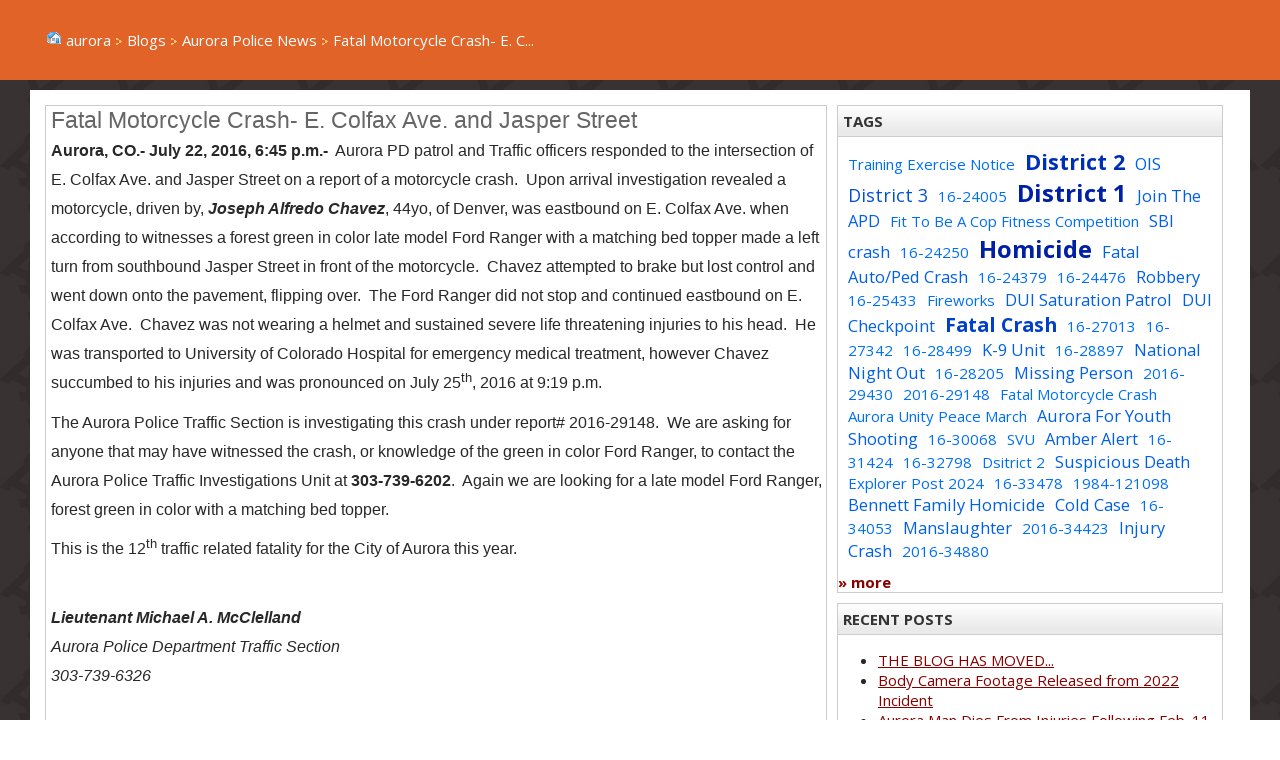

--- FILE ---
content_type: text/html; charset=utf-8
request_url: https://www.auroragov.org/blog/One.aspx?portalId=2869361&postId=4746967&portletAction=viewpost
body_size: 16164
content:
<!DOCTYPE html><html id="ctl00_html" xmlns="http://www.w3.org/1999/xhtml" lang="en-US" xml:lang="en-US">
<head id="ctl00_Head1"><title>
	Blog: Aurora Police News
</title>
	<style>
		.cssIESearch {
			border:dashed !important;
			border-width:thin !important;
		}
	</style>
	<script>
		function focusInInput(id) {
			var ua = window.navigator.userAgent;
	
				// IE 10 or older
				var msie = ua.indexOf('MSIE ');
				if (msie > 0) {
						if (parseInt(ua.substring(msie + 5, ua.indexOf('.', msie)), 10) <= 10 )
							$(id).toggleClass('cssIESearch');
					}

				// IE 11
				var trident = ua.indexOf('Trident/');
				if (trident > 0) {
					var rv = ua.indexOf('rv:');
					if (parseInt(ua.substring(rv + 3, ua.indexOf('.', rv)), 10) === 11)
						$(id).toggleClass('cssIESearch');
				}
		};

		function focusOutInput(id) {
			$(id).removeClass('cssIESearch');
		}; 
	</script>
    <script id="ctl00_00f77616769f0d4f891b41dfda94e8b04f53f1c11d0172b581e651aeac6863a9" src="https://cdnsm1-hosted.civiclive.com/bundle/js/vendor.cfcd208495d565ef66e7dff9f98764da.js" type="text/javascript"></script><link id="ctl00_c8f4c6c953812b601a957ffb85881e061f80eb01e5e8c670167b133b4d5e4bbf" href="https://cdnsm1-hosted.civiclive.com/bundle/css/vendor.cfcd208495d565ef66e7dff9f98764da.css" rel="stylesheet" type="text/css" media="all" /><meta id="viewport" name="viewport" content="width=320, initial-scale=1, maximum-scale=1, user-scalable=no" /><script type="text/javascript" src="https://cdnsm5-hosted.civiclive.com/UserFiles/Servers/Server_239174/Templates/jquery.fontSizer.js"></script><script type="text/javascript">
    $(document).ready(function() {          
        $('.fontSize li a').fontSizer({
              controls: false
        });
    });
</script><meta http-equiv="Content-Type" content="text/html;charset=utf-8" /><script id="ctl00_d811866f2347c45bd3a0fe77a237af6a60765b254d2e04324bf23e6319644c76" src="https://cdnsm2-hosted.civiclive.com/common/JavaScript/resourcelibrary/ReactPortlets/reactPortletLoader.js" type="text/javascript"></script><script id="ctl00_007e1919cd42cdd5583cdcdfaf4437f725a9db464eba46f47def4954760764c0" src="https://cdnsm2-hosted.civiclive.com/common/JavaScript/resourcelibrary/ReactPortletsInit.js" type="text/javascript"></script><link href="https://cdnsm2-hosted.civiclive.com/App_Themes/default/merged.css" type="text/css" rel="stylesheet" /><script async src="https://www.googletagmanager.com/gtag/js?id=G-GK506XC3FG"></script><script type="text/javascript">
window.dataLayer = window.dataLayer || []
function gtag() { dataLayer.push(arguments); }
gtag('js', new Date());
gtag('config', 'G-GK506XC3FG');
gtag('config', 'G-DCLTCD9EBZ');
</script>
<link id="ctl00_a81e81242f852c4b74fe4eda76c589e4427e7881b16ebf8a088fe2d01740a86b" href="https://cdnsm5-hosted.civiclive.com/UserFiles/TemplateStyles/Server_1881137/1302.css" rel="stylesheet" type="text/css" media="all" /><link rel="stylesheet" type="text/css" href="/common/RichTextConfig/CustomFCKWebStyle.aspx?portalId=2869361" /></head>
<body id="ctl00_PageBody" style="margin: 0px">
    

<div id="mobile_banner"></div>

    <form method="post" action="./One.aspx?portalId=2869361&amp;postId=4746967&amp;portletAction=viewpost" id="aspnetForm">
<div class="aspNetHidden">
<input type="hidden" name="ctl00_RadStyleSheetManager1_TSSM" id="ctl00_RadStyleSheetManager1_TSSM" value="" />
<input type="hidden" name="ctl00_ScriptManager1_TSM" id="ctl00_ScriptManager1_TSM" value="" />
<input type="hidden" name="__EVENTTARGET" id="__EVENTTARGET" value="" />
<input type="hidden" name="__EVENTARGUMENT" id="__EVENTARGUMENT" value="" />
<input type="hidden" name="__VIEWSTATE" id="__VIEWSTATE" value="z9PSqbhN9Q5x1uJcZmc6qHkdB1Wp9ykTsr25C4+jWk2uJuXDQ+36BXT5muMUch7CbH3JF97U1yIIVZ96FQJ4T7vS+VsrCzVK0MEOTSC9UJH/3RnMXNDP4nHS2GFQYoiNWEXz/ek+4CsiOXcqwKKELEflhiO79KuHYFKVHl3exqxwbD7I/lwBcTsM50KPNl8yydz6qVIqNq6+eRcVw3+wtv+rbu96ZVhUT98oj1YY/fozYZR8dC6eyEvQT6PU/XsId4Yj+sGAb10kLn1qjYHdsfexDPZsYvju/+ntuZ4oGftVM+KeqoZ88higlcGglf4wHCZkKYo/KPWZusMfeQtKnoUIUzNoVp6eYqNz3COdb3y6M44w9Dg3RYwlrsQCam3qumaYWSPQ9bTUV/[base64]/9CXg6EJz9ETiHsm2NSTC3ne6cg/RhH4/hr0j6DStz5AaX9c2N5hq3pnsNLzHSTl3zgODCj5Kl9cbdynjQ1IALVa6xBdl77wtU7pML7fU0olTlVjoSJ3ZXJFpZwsPS5aeZJwi/JiSNDUGfxUN8BK8IJnl96jmJ349EfpG27FTu8PXj1GQUNul0IzwIUYGw68/CoZEHi+rx2+1yHTuIVnG78FEdDpDbre8ASN5ujMtmZwmnMAEaZDe6DPNTrY2S7RUvHcMydZyYnrvz8ztunts2KO9WvUZOCVMr4peZxW+OPXnetAW3ikzi1N1Bekh/hL+y9nZe+16sKY+k44dakFAsBQFmO+6MsF7wqAYW+BzBhamlQyha9SK6/G+UecPfOeKZQxstqaSCxhh6SHx/s0AxJkDCftHSVXI1fG99b/PCy1gkU3iUxBeLoVzOACLL8TakjM2fdtbKPi1IGBVjOfNpk+Dd1IxZy0EqfCk/oBdK0c98J56M7MUHWyoLVTfQAF2e9EkG6lzPAnEuwlxMWFATeP+Eo9j6E9c4jAFPe/aMyCpwskSpnazoFq2Z0cNqD6b9+h5bOrhSJtzLBinh1V1v/FBhF5LnMTLfV1Y9LIJgvO51S18MQk6Cqrpw3gVILwZP2/8Buv+YqCjU5H1IMDcrGopgabFdPJ3Vk9EY/Yqj2sjtleC5PY5f5NBm2o4ZmMiQPuqR0qMHXL35fZBffQQfcYb3/98GAPFMug8tGTCK7pxo2UUwEwtfFbC6MafUGlc+RW+DTQzdiL4300NSXiVkFYQhMxkjbPrI/1KkHQYRINKPsKtj5b5GyiKH2p5pq1ebFIdKUR7f/l631Por9kTJtZvptalyBSLx2VPT18Hsy18rshCWeV3w7oJG1Fml7s9dmLzrSoBcoVfLRZVHFbozVaOtnP9RpFVZyLP/tEa+vGyNZqjhF+ElHVpXO8kfojR+WarTWdyE+hmbOFYQuoOauc6UB8lAgwCQwUZvdxKzfTjjodO64rGqpAyRwa7bducZRuDyFA4g4R1UDiJgrXKAI3iYM/c2PHcXCrS9lQO1AxZQMB4VRG90GyKm+NlO9kqtrna4miqH2Yd/1lD3jaSqx92R3Fde7cTb86wh6Z5zrLFmYVB9zHKEUZbQCyozklUaKsHQvhQ8H3ZCR+nw2tSlMbTUDnE7SFdPXCs3cXzxlQm/q/c7hf7DRsRjxxJ3mAMpisXLLxxP/kcK3JuZlngDAgpzi3/LOI7Fzs4z7G85V4crnmm7rrjn3sotgJZK8lvQM/ZGBrv1DxSJiyYd3gpkmBjOq3s55AWOOWrr2/IMf+5G6IKqDQ7zNN+ZuhNxO9j9fNYGt8ltcFTa5ViTbXFoJCuXTG0HO5EJkuZKFmHYByFTz4XJCnTwc+pEOji5fV9d4CkCDW3fxv1l5asUw8PJBpm6DeTh7ZSJr0fTf6aSqxPl96svyBh2APuyejgRyOi23vaC3m3oQVwlSNE7UkLCU0fqkjtr62/HuBTnWLOecwChyTAdEMag+rpzRB1jHFRtnoRO/MmuxHsMhde9cCFiFAuJ/spnwVcvRd07JEKRK/5xU3c61vsKZgP+WMnE2cPrvAC6nmrAox8BcsndtpmSkT18bdHNDRQEmIHjVDMDgjiIS1L6Fuikess/dHNPY8Abm5/boI/h6n56mdbnPqAF2KC/TH3wqjePE2VJrkfCnUV/TNSbBO54HJOXueSheMsYohNJVhk8VkoyKGl3y+R9SmM3LNVe1gQsGTCk3C6jcbSkauaKOnot0b+kru90ZeW3baPYftpkVdRpn2tIXehSNddV7oWyOxC4xczV9A9o7dJ9VPdhABXW4TxAKuolC1g6O8JHHdppYmlJ7wdBS0f6Y2ZJwTZWhEOwpprtCA/oF2n3Y3EAg4eeqlyaB3vw+QdZ1pQWsGPeJpF+1Rff1JoHgdu3DQnVUivnebT2xkMuDCBju/eEWb+vOtxvk6JHfXwL2fCdIe7q8qeZqCLM6AyU/cAfkebF9xG4oBd2mL3gsq/6MPpEb+5ZtqZaLQ9pOy/sdlJ/uhJ1uXsgPJG7NEzwMup31mbtoScHJ/19QNLfiwQuQdH+WR/KXLxBp5eaD5Tkj3oIGYguI4efOvSsI8Aw2KbiU91MLOi9BHYLPlweXCPwfQNr9ShVF5bxYC4RFR2uu2OTKvWm8gzoS3DDqphwLGJ2dTxdM/f1bixz3QYwqR4Ug/Tc8s5rs2sTKOnNB+CCLa2ecIJEjDMKHQIob/EPKSX3ZGLtt/QFM7gOvVk9EBOtOYSbGzleemq0g8niE7/Pzl9OeZ62nBijJGl0HS9Al1MLLMSaRcti/erVo6Ac234keylVfC4m8CJmR+g8Tk+MCWYV5fLiYyTz3jiEybVl6nhe+d6o1WajDFCJmCI4vUBk/[base64]/NrojdwnmsBPwpiBOcD9OjTsTSGXTdq+/KeVpzKq1IdVmHtrPC8HOy6Ci0KgXsB6jcjMaDD6gZX4PKNucWeCDwWt7KibFAZRUqOgqAnh3TFKXb7Zj7vmpMyywixSOzV6GM/y9R7P09L0Kt0rhy4AdJrTEpMlefBJ+IXJY4RPTYdP610R1sUCKmDg70HyPguZo02HVnM09if/Q6QaKYrSvRhwsd7vPnUz06TEEmQqT95nVWlUDc+0IDTsHVHGG9hydTrlpzPIk+NB168a46RuUlriJLjB/8/BzpnmQ22rFd1tZD4nLvG04viCQZEOXgC534h9QIrPU4BolBpsP16ep8tgM+V+KnrAcPKtLhJjejPuNyUXmnO6EzMWNJXXQ+SRMpoW000MRXug9sSmJjJLvQRIfKeVqzpRjGx6nj+TT7+D1yDtUMW3c6zTW0bQaqMB9iAW2yu6DM5mXS1gdkKi3SWsVNep5/2eU+eBeIVeADHFrdZa9KHg/ekhErhVqE/tm0daQNHgYY5p3/gdHIIZwpIuCML5brlM2xLB2si3ZnV/bxTsZVumi+y5OEjz4XF8wVd+buWbdIzJtBV4Z1bQNUc4ldds2GfZX9W1IaA3k9grSw+t7lbLloIvcPJuQPtgC+NZO6/6yhBaUJ7OtgSdoV0armoz/UdmXbgqKHIilrTTUKcPW9Pw9+ty4HY88/xdJqs454123ZB6L7dvCGck8Cy/6ObCZDKMzpGSRbicN4M/FE2qLyhLhfVp1ftqUGB17q78tcC5C6CnytkZoUuTW5lD5GOCfkExd+4oyxF5BNd4cXRIZMqgLJzCTQqAVC9aeCkZ4mdVzAJAWy+dfhWLcFbRJvkLWfao/1xeEc3HK8RxVbZ1JtCa9XcA1X+x1lNRYwWW0oux3G66N3F7n3ZH7QY1LHuTRDiAKAvCse+CbdCud3uRE3VxBUNjtptYEfXBtl44A0fgO/St64V4vuW/6dlVSNOYN/aDX9b8xTHgV5hqODahCm6c7yVptl8jwOlws5F3Gy8vtyJb1CDhVMq9hU+voGk3TzvqkHY5lSJM+WUPXRkpwp1tDB+Hu0futZjM3ZknllizsQDubnNFLdZ9Zgj6KCGDPv2rxEwZcnFDdHRoCuDZK5GvY1Ok4ndB3WtM2hz2NjlcF/3urFFsiHi4TnQ8YCueyNsHvMd43WuF8Yx8NscrN8HQ5/E2XaXfaTQWyuaDSs8IElJuqsS2J0RmzD+p9uf3j8Ou9icnzcqdM1mq0R1vtk4t2z8gq0n5LQfVWtGF743coowPahR7G2OeuHcewdJszVoEvzuf9cvf+DbQFM+EIOCC+w7W46FmUUPdxkzsna7BFI97MoY9enL3Il/3Wv6Sbqn3BMzkd8XZHo93eCvY9AfBEcErsgqwf7AJtowX9Hj+z7ZiUCTGIbrwfxo+w7Q/rXS6SFOpUOPwJev+qNvfP6SLMeGv9MoV5X6sgE9GKeLzIU1icMZaBOarJD3PcxCFeJqk+ilfLJQSDXbvpIjqN1mWpXmGFbQmf/rG/UcWqg58VvjTjhNASJ75XlZ/wmp+U/Dvug/5sz8G/Rq18U8ExxCSEUx1BhUYnmvoP6RC/P8kKicOiZF+PqIFfWnd24s3qBdKjgyEJdOO296I5k2j7+CUsC7MCMVgDEl3BC8Ak0yrJaBIHng8cLlZVZI+8xxVFgkmq7U7iKG4R/UjAv2Us8MenGDgFfOIqgDnMo0nie6gZaBnFYfq1eGaK2c8fTkoQJmM/jexnUtgd5bGLuQ30dob6L4bXf+wGlw/YXFldun9gZ8uZzcMml84JGcpBlB9oRCpm9pF9+dcqT5q3X+OfX1xeifMvqhKrIvK7D3Lg6J+NwMPuTIhVDWIHGwvRveVs5gXfXP3fecRkcXUVoJVj6p+RWrtzFyPc7o0OLd0cOS6n17zG5t1pCig9IVha/aetjmJ8+o3daycInQSAqkz47mb4BgTh3kencyK2/QfIBOLG73M94ZA17nruznI5CKzWxJzVJZaJ7W9ZSNjm/YzF0MblitYUscqiFQXO88L1uVuqdgD91MC1mxfkZYhZ3XF0USJQfDj2Qag6aGrsrd6JJBhDpU7vACXXQnmf/5NTeHLtbG5qmcVaX//DPXuIjMqn998R1Uf5JxGDPYFtMp7zQnTrA0XS7uCh2sshItu2v1RJonr/bedPw4gp7NmRoS5RlLFExYyMLfQnUHEAdyMtiEPhmjpM42BJiCZymIMieAiC+PM7JkXjdAjLzAgceJtCeqrqDi2zY9hGdeRRqV4NAkXI5wWYpujl3GsnuFImCPqXlBVo/BNyHupPos6fWPpbpFtt9cakumPanZxPh6niE2/c8qWFpiA6j6R2R8/8bNnWHAUf2rl9kW2UdaQrHq8TiNcIW2zSUcLPEr2RR6iqm/0c+Kl6bYD2zEf78TkHOgB2Utc85A6sny7XaLo3JpbJPTMAoiD9Wk0mmvBc7EKay+dySqqewM3f7dezUgCR55dvPXXeNqGy014TL9vA3hC/+AOc3CD4cO6OvHNCEf0Zfi5svxAe6OFEdlxTqOVcseCbkG17QJXMPNJiRO//[base64]/MfQnYRNqvThcU34pLPLvl4XywbAUvK1wgCwxJpa4mp+wPFItAe7otBz9elc0xjT23O/C0iTKY+yeJ8oVJ5skW4I92xKAb3ThHs5S7S+likXH+xSRe6LpgL5229B1TbQTia3y6Xc9EbJXL3m74TMSnl8970nkHUW/i5gUQDGlrND5r0pQAONGpkZE0L4CCn6ExE+hEvjGjeEnxkjpKchMQj7MAY8irIQ7hLQ3iPB1r8CR67BoNP3DDclVOo8ydu3YoDIzV1UTd/90PI4ZONwJwFHhiW4mGrwGI3Mo2fKPvirr0QXJX0nHknSjEXB9aC4rwwG+vbfMrn0M25r/9xgWQtHifbgM8HLJXuXNnn/rCrRfGJDr8OOtaUNH7pUJfc5n8a9XbWqQGglMKCuz/nFxEocGQWwBy1G3dn2VuDljA7EPP1s2HX48zMLvLpg4e8uABLizLPr9abRGSunqX8SvbxAoKJ3qc7ZlmjsakV5xrd/65+AV//13emoHnmfUGZjc/VzA8r/eLU+fFA9e3YxZE7S/[base64]/Hq9rhvchu8Srq1dqPY2lb65kGJMzU1WrFYgnup0UVrE76OvLTCC+PkboaPjyfKTTiUJJc0ZBpAwOJc+ODm6+JScsWi/DPxLyHzAEZhr2iqkqsNrSq7Jq/Z+XwlXV4KOzj/itfONNDMhawNYOMKnVayu9ZzICMyc25yWbHWvc1tiZPF1iiUyJgU2mo4cT61JsJwGU2Q9xR5r54jVDiE9zpTkAU78QxVqmukD7dA35hMQ2XrxGm0DYCtyfvQvZeFh2J9gRC1rbjXazGZ4xzE3zn0v9hO11QQuF0qkJTO/wOIu2LnfVign6r6hhFpvF6d4ZgNeJ4yR4yKEuzJ8H64uQLHGHtvKUk7K9kWnHbYgIsKkdtQqQcRy2VFoVONemYqkbK6y/zQTEzmFTA2AwV2K+OfKNEE4jzR1KvC8AC5zUCc2o9clJ3Q5GrDTZzXiJEh3FVO1Jb42pw60CuzIBVZ3Pa7Fx4TVoeWMCqp9PCeVKwkZR0aDurIJ5SvhEZgbZSWfyG/Tm7UnUu1QMRcwFFhlfEIIByCaeC/CgIAblKaJtAd0H+9KuOaSNnLf+nYMOQnF1WC5Q1sG7Uwd/M8VVh0yWRLJTwSdz+zJ6Ac2Y9vpNY1DKM29WRxRzdYpsj2w9dg7WTfzuXf0F+mrTFSaqnHpw/22CcpchJW/HdbIWmzX/Jh4qZeBxK4Cv8W5ULOWZr/DlL9cJUlJtwwA25SFraT7UfHD8no2xXXeLA2JWzB7qAF8e2EIj13Nl6cIJrDqVNf3x5ZJPBMBzdtyuUcmupFbNlO/+MruYOdAIPX2Z8Gig9MwQOI7zg7NVbEzaxzEY19m3GgkCfbUnxFPSvuMHimY2S1I7U7c8R8E6y65zif0F5w84YFzWNcyO6ogGV1QiNlWd0BPuVjjiyAdUImJGauUaIkl2crn/fmjMh0mO9Dw8znEF+YYZExFSZv4YzNxvwggC+U4cKgQYO3PtRf6aO3GCmVfy7J+9p6PlZuhTnYFkpBh9xvvlQIti7TvOk+uEwCG+dBLRJlcp6cSK09UzXfW6+zYi2SP3QNkSLHNJYmm7fyA8zAlF10DRyqFumR/y3gq6oliRcnuyErxKG+viychgNY1ZFXW4h+NGgAB98psfjPVdgAbr3F7oCZDxV7lP4qA/M2uQVK6daY4JMev55qHc/[base64]/N5nftwtc8WW1FtbC90p3SbaEEDkEcy7yMnEd6mEasebkZhnj00lhds0Yt4Hs7TwkzksaYnPhEIxELAScx6wSsAJhSLCreNXbxLKghLBvqLKzJfHyzetItVSTAcvMr3C/ahCmPzPqU0ItpLnIUEJ5OcyceuXt96j8x1bD8LjSjJpyEbFCW6PBFpWuus6lOx6nQlDhqcZzorNzfvhZcHNuJn2oY6RsDFCgPB8MyyQHRgWcsdr47QMcMXCzPFEIla6Q02OmuMYnDH9hLbVKjlWvMyopomyGA2wf11E3Gc/dP6+6lc1T8Bs5Wsq4qGaoRvMpa6OMQw77JY/ADi5h6lUX0LcWy0f3QU5gLV5oi40ZHFbNZat1ivtUe/[base64]/gA8Hic2rFeEvMO++8iqlPq3W1jx/UXJK1ofm+ufdKn/JBTzhgggh1LiVuLH3re6SzmuBpx5sz2P5iGMPIxQwybxd9JRj/BRq5m6HjQgA89fBJS+Wn8pp1M9F0mgVl8WIrmgnvq81mt+F9Ikenjgcqn3rLXL81/ITl1YZKfQ9i9oQb3N7QbZjBsVS/NoLDFE6xvnyJmWno0r2jlOMekGZsZaGtBg0Chvzcq8Ig+OfoBxdX2YlqEXiJ+KlJWV7jv3vEdgwA8E3Bqy/[base64]/09uF7GJwh51UFLjfVsHaxrHsuYYGwq7iZzKVy1FUICmS4xYME4QrXOF3+KQevofItnH6qfN8RRLHc+O2ki5BtQLuydpfPkGUL0cFp+xgeXFcceQ+CO0+9I9Mefxd+zc+HgKaeHsVF/+6NQtKHetwTUKB9u9Noct0xshgY5x76DjObqRQ4MjJOGVuteYrbtukZEKXfEiFUpV1Zi6LQrUgb+SNdJNoLRnIYOZvihy6uE8X7RXCVyZD8r1TabHtLlddhMb4LvAFA3kF1jjMQO5ihi52QDiqnh77tlsffFvBuS9YLZYDEDy0iWqBTMIAj9NaQ8in3KOxnq/6oQtGA1WaD6EW7s+xmvUiO0tK7cLR/q/Dp2F8lXTntjwwP95U7HzZnfapSMz8JViFOqX3o6Wb3Ik5YdFdIPMLRMNZBAYhN6t0hoF1MJ5yKUp1BgLSJj6z0z5wVF/96sU2mAPakzht7b3qktk5OFLfSRf13Ue1AycsAhUCNQekQBY0FAb388g6GPHN8MWSvv4rb3rNqlHYzRLg8taVYd0IUBJd1lOa1SjAuwcBWRzlnxD2LFejpVm+0GsgAOAK6gn6/tSssgos+zD9NMGXjVrTpwRt6ito0VAhplqMHBkmQNhl7cAr0XgQ9k/Bn2T+ADLzfO+VozNayDUgYqwdC3MkZ8BekW4XPSI5lp177KSbZZv4/gNz0Oxd4yMHLFKNj+8auf4oGtel1Yojq8B0BFyIptJdG8JMfJzuB1O1GRnIhFNTujGbWBfz+Rpwc4SZNazHZEHgW1MMcTKaTABZanU/[base64]/[base64]/gbQuxoO2KHsiJF3KHlAFfuPgfSofGp9jq/HndnIGDkiip/HYrl3cxVDgs3sGQ47BOqr6x/CIvPJ3GyumnbI/0dBEO1ntY7c4Vlbbws1hpeuheqMXfyRSRE9TZUEmQzqdlzjJlOyoovMAyhZ0K2PhW+H6iSqbh8X2VY9da7tsC1aYFpdZQBmtnwHsHXyhPXbqmF4h7ITETuyxabaFnQiWkzi/0R/BGlgoL8rcjDUeV6yCVpfPig9FLWdRzaOG4QbvxTcQNj0nmAUO4QXI7pkX55FGV5iCcftu14tGqzQdOJql1TtWmHhLinTSlIXiMbn0gNliFSwE9BCHvNAtjAE/yjT+JepY8/6yJpk1y3nepqPlLK7pEq1nv+dOOnW70RnRr9aXf/8fzKsLVmlhW4p9FKHsDxBfHIlzynZgXP31ZSkOqNQW6zsUUs7/+KMWgkB4qEUzHuMChS4G1BgbGGsLWXqnzoWf/[base64]/8czKbDrPPBbsDB69cpZtscFd6SB40+oPpR9VUnXQFVC4Wi0nosCeqBhqtwRY9Fb1QFSq97EMKPa68lzxYkOKi86YYG61a22SNm6DQ==" />
</div>

<script type="text/javascript">
//<![CDATA[
var theForm = document.forms['aspnetForm'];
if (!theForm) {
    theForm = document.aspnetForm;
}
function __doPostBack(eventTarget, eventArgument) {
    if (!theForm.onsubmit || (theForm.onsubmit() != false)) {
        theForm.__EVENTTARGET.value = eventTarget;
        theForm.__EVENTARGUMENT.value = eventArgument;
        theForm.submit();
    }
}
//]]>
</script>


<script src="https://cdnsm1-hosted.civiclive.com/WebResource.axd?d=pynGkmcFUV13He1Qd6_TZMiEk64fhiffDz8GGQRHvsfZyYJBOIOV-_a7GJI3OprGKvYnjQ2&amp;t=638875788946515136" type="text/javascript"></script>

<script type="text/javascript">
            
                function OpenNewWindow(url, arguments)
                {  
                    return window.open(url, "",arguments);
                }

                function OpenNewWindowJS(url, ignore, arguments){  
                    return OpenNewWindow(url, arguments);  
                }


                function OpenNewWindowNoReturn(url, arguments){  
                    OpenNewWindow(url, arguments);  
                }

              </script> 
<script type="text/javascript">
//<![CDATA[
function _search(){var frm=document.forms['aspnetForm'];if(!frm)frm=document.aspnetForm;window.location='/workspaces/Search.aspx?contextId='+frm.SearchPlace.value+'&place='+frm.SearchOne.value+'&searchTerm='+escape(frm.SearchTerm.value).replace(/\+/g, '%2C').replace(/\"/g,'%22').replace(/'/g, '%27');}
            function clickButton(e, buttonid)
            { 
              var bt = document.getElementById(buttonid); 
              if (typeof bt == 'object')
		        { 

                    if (navigator.appName.indexOf('Microsoft Internet Explorer')>(-1)){ 
                          if (event.keyCode == 13){ 
                                bt.click(); 
                                return false; 
                          } 
                    } 
	    	        else
			        {
	                  if (e.keyCode == 13)
	          	        { 
                                bt.click(); 
                                return false; 
                          } 
                    } 
              } 
            } //]]>
</script>

<script src="https://cdnsm2-hosted.civiclive.com/Common/JavaScript/Common_Control.js" type="text/javascript"></script>
<script src="https://cdnsm1-hosted.civiclive.com/ScriptResource.axd?d=qph9tUZ6hGPLbkznkRkqTc6sslt3VBxKsKaOsMkgDhBUIK4VeSNrR567Oujh-9r3p-v83OZlKXS3oddHkUoa3BeagcZ1DHb7zL1wTa7ulWzZJz8E0&amp;t=f2cd5c5" type="text/javascript"></script>
<script src="https://cdnsm1-hosted.civiclive.com/ScriptResource.axd?d=TvpD2YGOOsCm1yWcLkKnBWgP4Ytn8mcF-lXE9Rgmm07MeHQWxaABsFDEBrkBz20ctQNWNb2SsW8R5JatTEWe5jI_n38Ai1c37dRjpwryWlgJvlw90&amp;t=f2cd5c5" type="text/javascript"></script>
<div class="aspNetHidden">

	<input type="hidden" name="__VIEWSTATEGENERATOR" id="__VIEWSTATEGENERATOR" value="79CC213C" />
</div>
    
    
		
   
    <script type="text/javascript">
//<![CDATA[
Sys.WebForms.PageRequestManager._initialize('ctl00$ScriptManager1', 'aspnetForm', [], [], [], 90, 'ctl00');
//]]>
</script>

    
    
    
    
    
    
    
    
    
    
            
            
    
    
            
    
    
    
    
    
    
    
            
    
            
    
    
    
    
    
    
            
    
    
    
    
    

    
    <link rel="stylesheet" href="https://maxcdn.bootstrapcdn.com/font-awesome/4.7.0/css/font-awesome.min.css" /><div id="content-wrapper"><div class="menubar"><div class="inside-padding"><table id="ctl00_ContentItemsNavBar1_tblItems" class="CiNavItem" cellpadding="1" cellspacing="0">
	<tr>
		<td class="firstTd"></td>
		<td>
          <img id="ctl00_ContentItemsNavBar1_imgIcon" src="https://cdnsm4-hosted.civiclive.com/common/resources/shared/images/temp/home.gif" alt="Home" />&nbsp;
        </td>
		<td><a title="aurora" class="ContextBar" id="ContentItemsNavBar_server_node" href="https://www.auroragov.org/">aurora</a>&nbsp;<img aria-hidden="true" src="https://cdnsm4-hosted.civiclive.com/common/resources/shared/images/separator.gif" alt=">" />&nbsp;<a title="Blogs" class="ContextBar" href="/blog/One.aspx?portalId=2869341">Blogs</a>&nbsp;<img aria-hidden="true" src="https://cdnsm4-hosted.civiclive.com/common/resources/shared/images/separator.gif" alt=">" />&nbsp;<a title="Aurora Police News" class="ContextBar" href="/blog/One.aspx?portalId=2869361">Aurora Police News</a>&nbsp;<img aria-hidden="true" src="https://cdnsm4-hosted.civiclive.com/common/resources/shared/images/separator.gif" alt=">" />&nbsp;<span class="ContextBar">Fatal Motorcycle Crash- E. C...</span></td>
	</tr>
</table>

</div></div><div class="inside-padding">
    
<table border="0" cellpadding="0" cellspacing="0" width="100%"><tr><td colspan="1" valign="top" bgcolor="white"><div class="ptl_page"><div class="ptl_col_2_3"><div class="ptl_portlet_vertical"><div class="ptl_top_portlet" style="display:none;"></div>
<div style="">
    <div style="">
        
<div class="divContainer">
    <div id="ctl00_ContentPlaceHolder1_ctl04_ctl00_divPost" class="tbl_top"><div class="tbl_row" style="margin-top:2px; margin-left:5px;">
	<span id="ctl00_ContentPlaceHolder1_ctl04_ctl00_ctl01" class="BlogPostHeader">Fatal Motorcycle Crash- E. Colfax Ave. and Jasper Street</span>&nbsp;

</div><div class="tbl_row" style="margin-left:5px;margin-top:2px;">
	<span id="ctl00_ContentPlaceHolder1_ctl04_ctl00_ctl03"><span style="font-family: Times New Roman;"> </span>
<p style="margin: 0in 0in 8pt;"><strong><span style='font-family: "Arial",sans-serif; font-size: 12pt;'>Aurora, CO.- July 22, 2016, 6:45 p.m.-</span></strong><span style='font-family: "Arial",sans-serif; font-size: 12pt;'>&nbsp; Aurora PD patrol and Traffic officers responded to the intersection of E. Colfax Ave. and Jasper Street on a report of a motorcycle crash.&nbsp; Upon arrival investigation revealed a motorcycle, driven by, <strong><em>Joseph Alfredo Chavez</em></strong>, 44yo, of Denver, was eastbound on E. Colfax Ave. when according to witnesses a forest green in color late model Ford Ranger with a matching bed topper made a left turn from southbound Jasper Street in front of the motorcycle.&nbsp; Chavez attempted to brake but lost control and went down onto the pavement, flipping over.&nbsp; The Ford Ranger did not stop and continued eastbound on E. Colfax Ave.&nbsp; Chavez was not wearing a helmet and sustained severe life threatening injuries to his head.&nbsp; He was transported to University of Colorado Hospital for emergency medical treatment, however Chavez succumbed to his injuries and was pronounced on July 25<sup><span style="font-size: 13px;">th</span></sup>, 2016 at 9:19 p.m. </span></p>
<span style="font-family: Times New Roman;"> </span>
<p style="margin: 0in 0in 8pt;"><span style='font-family: "Arial",sans-serif; font-size: 12pt;'>The Aurora Police Traffic Section is investigating this crash under report# 2016-29148.&nbsp; We are asking for anyone that may have witnessed the crash, or knowledge of the green in color Ford Ranger, to contact the Aurora Police Traffic Investigations Unit at <strong>303-739-6202</strong>.&nbsp; Again we are looking for a late model Ford Ranger, forest green in color with a matching bed topper.&nbsp; </span></p>
<span style="font-family: Times New Roman;"> </span>
<p style="margin: 0in 0in 8pt;"><span style='font-family: "Arial",sans-serif; font-size: 12pt;'>This is the 12<sup><span style="font-size: 13px;">th</span></sup> traffic related fatality for the City of Aurora this year.&nbsp; <br>
​</span></p>
<span style="font-family: Times New Roman;"> </span>
<p style="margin: 0in 0in 8pt;"><em><span style='font-family: "Arial",sans-serif; font-size: 12pt;'><strong>Lieutenant Michael A. McClelland<br>
</strong>Aurora Police Department Traffic Section<br>
303-739-6326<br>
</span></em></p>
<span style="font-family: Times New Roman;"> </span>
<p style="margin: 0in 0in 8pt;"><span style="font-family: Calibri;">&nbsp;</span></p>
<span style="font-family: Times New Roman;"> </span><br></span>
</div><div class="tbl_row" style="margin-left:5px; margin-top:2px; margin-bottom: 30px">
	<span id="ctl00_ContentPlaceHolder1_ctl04_ctl00_ctl05" class="BlogPostFooter">Posted by <b></b> On 26 July, 2016 at 10:01 PM &nbsp;</span>
</div></div>
    <br />
    
    
    
    
    <input type="hidden" id="TrackbackSection" />
    
    
    <input type="hidden" id="CommentSection" />
    
    
    
</div>

    </div>
    <div id="ctl00_ContentPlaceHolder1_ctl04_tdSpace" style="float:right; width:10px;">&nbsp;</div>
</div>
</div></div><div class="ptl_col_1_3"><div class="ptl_portlet_vertical"><div class="ptl_top_portlet" style="display:none;"></div></div><div class="ptl_portlet_vertical"><div class="ptl_top_portlet" style="display:none;"></div></div><div class="ptl_portlet_vertical"><div class="ptl_top_portlet" style="display:none;"></div><div id="ctl00_ContentPlaceHolder1_ctl14_divTagCloudOuter" class="divContainer">
    <div id="ctl00_ContentPlaceHolder1_ctl14_tblTagCloud" class="tbl" border="0" cellpadding="5" cellspacing="0" width="100%">
        <div class="tbl_header">
            <span id="ctl00_ContentPlaceHolder1_ctl14_lblTagCloud">Tags</span>
        </div>
    <div class="tbl_row" style="padding:10px">
	<a class="Tag6" href="/blog/One.aspx?portalId=2869361&amp;tagId=4203160&amp;PortletAction=browsebytag">Training Exercise Notice</a> <a class="Tag2" href="/blog/One.aspx?portalId=2869361&amp;tagId=4203162&amp;PortletAction=browsebytag">District 2</a> <a class="Tag5" href="/blog/One.aspx?portalId=2869361&amp;tagId=4232357&amp;PortletAction=browsebytag">OIS</a> <a class="Tag4" href="/blog/One.aspx?portalId=2869361&amp;tagId=4232359&amp;PortletAction=browsebytag">District 3</a> <a class="Tag6" href="/blog/One.aspx?portalId=2869361&amp;tagId=4232361&amp;PortletAction=browsebytag">16-24005</a> <a class="Tag1" href="/blog/One.aspx?portalId=2869361&amp;tagId=4233879&amp;PortletAction=browsebytag">District 1</a> <a class="Tag5" href="/blog/One.aspx?portalId=2869361&amp;tagId=4233881&amp;PortletAction=browsebytag">Join The APD</a> <a class="Tag6" href="/blog/One.aspx?portalId=2869361&amp;tagId=4233883&amp;PortletAction=browsebytag">Fit To Be A Cop Fitness Competition</a> <a class="Tag5" href="/blog/One.aspx?portalId=2869361&amp;tagId=4254899&amp;PortletAction=browsebytag">SBI crash</a> <a class="Tag6" href="/blog/One.aspx?portalId=2869361&amp;tagId=4254901&amp;PortletAction=browsebytag">16-24250</a> <a class="Tag1" href="/blog/One.aspx?portalId=2869361&amp;tagId=4263705&amp;PortletAction=browsebytag">Homicide</a> <a class="Tag5" href="/blog/One.aspx?portalId=2869361&amp;tagId=4266666&amp;PortletAction=browsebytag">Fatal Auto/Ped Crash</a> <a class="Tag6" href="/blog/One.aspx?portalId=2869361&amp;tagId=4266668&amp;PortletAction=browsebytag">16-24379</a> <a class="Tag6" href="/blog/One.aspx?portalId=2869361&amp;tagId=4276148&amp;PortletAction=browsebytag">16-24476</a> <a class="Tag5" href="/blog/One.aspx?portalId=2869361&amp;tagId=4368822&amp;PortletAction=browsebytag">Robbery</a> <a class="Tag6" href="/blog/One.aspx?portalId=2869361&amp;tagId=4368824&amp;PortletAction=browsebytag">16-25433</a> <a class="Tag6" href="/blog/One.aspx?portalId=2869361&amp;tagId=4408285&amp;PortletAction=browsebytag">Fireworks</a> <a class="Tag5" href="/blog/One.aspx?portalId=2869361&amp;tagId=4435371&amp;PortletAction=browsebytag">DUI Saturation Patrol</a> <a class="Tag5" href="/blog/One.aspx?portalId=2869361&amp;tagId=4435373&amp;PortletAction=browsebytag">DUI Checkpoint</a> <a class="Tag3" href="/blog/One.aspx?portalId=2869361&amp;tagId=4504849&amp;PortletAction=browsebytag">Fatal Crash</a> <a class="Tag6" href="/blog/One.aspx?portalId=2869361&amp;tagId=4504852&amp;PortletAction=browsebytag">16-27013</a> <a class="Tag6" href="/blog/One.aspx?portalId=2869361&amp;tagId=4558730&amp;PortletAction=browsebytag">16-27342</a> <a class="Tag6" href="/blog/One.aspx?portalId=2869361&amp;tagId=4631865&amp;PortletAction=browsebytag">16-28499</a> <a class="Tag5" href="/blog/One.aspx?portalId=2869361&amp;tagId=4649472&amp;PortletAction=browsebytag">K-9 Unit</a> <a class="Tag6" href="/blog/One.aspx?portalId=2869361&amp;tagId=4675115&amp;PortletAction=browsebytag">16-28897</a> <a class="Tag5" href="/blog/One.aspx?portalId=2869361&amp;tagId=4676717&amp;PortletAction=browsebytag">National Night Out</a> <a class="Tag6" href="/blog/One.aspx?portalId=2869361&amp;tagId=4705153&amp;PortletAction=browsebytag">16-28205</a> <a class="Tag5" href="/blog/One.aspx?portalId=2869361&amp;tagId=4705155&amp;PortletAction=browsebytag">Missing Person</a> <a class="Tag6" href="/blog/One.aspx?portalId=2869361&amp;tagId=4734529&amp;PortletAction=browsebytag">2016-29430</a> <a class="Tag6" href="/blog/One.aspx?portalId=2869361&amp;tagId=4746969&amp;PortletAction=browsebytag">2016-29148</a> <a class="Tag6" href="/blog/One.aspx?portalId=2869361&amp;tagId=4746972&amp;PortletAction=browsebytag">Fatal Motorcycle Crash</a> <a class="Tag6" href="/blog/One.aspx?portalId=2869361&amp;tagId=4754218&amp;PortletAction=browsebytag">Aurora Unity Peace March</a> <a class="Tag5" href="/blog/One.aspx?portalId=2869361&amp;tagId=4754220&amp;PortletAction=browsebytag">Aurora For Youth</a> <a class="Tag5" href="/blog/One.aspx?portalId=2869361&amp;tagId=4778380&amp;PortletAction=browsebytag">Shooting</a> <a class="Tag6" href="/blog/One.aspx?portalId=2869361&amp;tagId=4778383&amp;PortletAction=browsebytag">16-30068</a> <a class="Tag6" href="/blog/One.aspx?portalId=2869361&amp;tagId=4854340&amp;PortletAction=browsebytag">SVU</a> <a class="Tag5" href="/blog/One.aspx?portalId=2869361&amp;tagId=4900515&amp;PortletAction=browsebytag">Amber Alert</a> <a class="Tag6" href="/blog/One.aspx?portalId=2869361&amp;tagId=4900518&amp;PortletAction=browsebytag">16-31424</a> <a class="Tag6" href="/blog/One.aspx?portalId=2869361&amp;tagId=5022033&amp;PortletAction=browsebytag">16-32798</a> <a class="Tag6" href="/blog/One.aspx?portalId=2869361&amp;tagId=5022035&amp;PortletAction=browsebytag">Dsitrict 2</a> <a class="Tag5" href="/blog/One.aspx?portalId=2869361&amp;tagId=5022037&amp;PortletAction=browsebytag">Suspicious Death</a> <a class="Tag6" href="/blog/One.aspx?portalId=2869361&amp;tagId=5035202&amp;PortletAction=browsebytag">Explorer Post 2024</a> <a class="Tag6" href="/blog/One.aspx?portalId=2869361&amp;tagId=5076957&amp;PortletAction=browsebytag">16-33478</a> <a class="Tag6" href="/blog/One.aspx?portalId=2869361&amp;tagId=5113740&amp;PortletAction=browsebytag">1984-121098</a> <a class="Tag5" href="/blog/One.aspx?portalId=2869361&amp;tagId=5113742&amp;PortletAction=browsebytag">Bennett Family Homicide</a> <a class="Tag5" href="/blog/One.aspx?portalId=2869361&amp;tagId=5113744&amp;PortletAction=browsebytag">Cold Case</a> <a class="Tag6" href="/blog/One.aspx?portalId=2869361&amp;tagId=5144831&amp;PortletAction=browsebytag">16-34053</a> <a class="Tag5" href="/blog/One.aspx?portalId=2869361&amp;tagId=5144834&amp;PortletAction=browsebytag">Manslaughter</a> <a class="Tag6" href="/blog/One.aspx?portalId=2869361&amp;tagId=5170282&amp;PortletAction=browsebytag">2016-34423</a> <a class="Tag5" href="/blog/One.aspx?portalId=2869361&amp;tagId=5170285&amp;PortletAction=browsebytag">Injury Crash</a> <a class="Tag6" href="/blog/One.aspx?portalId=2869361&amp;tagId=5197184&amp;PortletAction=browsebytag">2016-34880</a> 
</div><div class="tbl_row">
	<a class="b" href="/blog/One.aspx?portalId=2869361&amp;PortletAction=browsetags">&raquo;&nbsp;more</a>
</div></div>
</div>
</div><div class="ptl_portlet_vertical"><div class="ptl_top_portlet" style="display:none;"></div><div id="ctl00_ContentPlaceHolder1_ctl17_divRecentPostOuter" class="divContainer">
    <div id="ctl00_ContentPlaceHolder1_ctl17_innerDiv" class="tbl">
        <div class="tbl_header">
            <span id="ctl00_ContentPlaceHolder1_ctl17_lblRecentPosts">Recent Posts</span>
        </div>
    <div class="tbl_row">
	<ul class="tbl_row"><li><a href="/blog/One.aspx?portalId=2869361&amp;postId=19444349&amp;portletAction=viewpost">THE BLOG HAS MOVED...</a></li><li><a href="/blog/One.aspx?portalId=2869361&amp;postId=19365812&amp;portletAction=viewpost">Body Camera Footage Released from 2022 Incident</a></li><li><a href="/blog/One.aspx?portalId=2869361&amp;postId=19350627&amp;portletAction=viewpost">Aurora Man Dies From Injuries Following Feb. 11 Multi-Vehicle Crash</a></li><li><a href="/blog/One.aspx?portalId=2869361&amp;postId=19348250&amp;portletAction=viewpost">Aurora Police Major Crimes Unit Investigating Fatal Shooting With 2 Scenes</a></li><li><a href="/blog/One.aspx?portalId=2869361&amp;postId=19331280&amp;portletAction=viewpost">Man Dies Days After Hit and Run Crash on South Chambers</a></li><li><a href="/blog/One.aspx?portalId=2869361&amp;postId=19326210&amp;portletAction=viewpost">Aurora Police Department Pledges to Bring More Women into Policing</a></li><li><a href="/blog/One.aspx?portalId=2869361&amp;postId=19321503&amp;portletAction=viewpost">Teen Girl Dies in Auto-Pedestrian Crash on East Colfax</a></li><li><a href="/blog/One.aspx?portalId=2869361&amp;postId=19313380&amp;portletAction=viewpost">Aurora Investigators Arrest Dealer Connected to Overdose Death of Child</a></li><li><a href="/blog/One.aspx?portalId=2869361&amp;postId=19302744&amp;portletAction=viewpost">UPDATE: ARREST MADE: Pedestrian Killed in Hit and Run Crash on Peoria Street</a></li><li><a href="/blog/One.aspx?portalId=2869361&amp;postId=19269839&amp;portletAction=viewpost">Department Statement About the Arrest of Off-Duty Officer </a></li></ul>
</div></div>
</div>
</div><div class="ptl_portlet_vertical"><div class="ptl_top_portlet" style="display:none;"></div></div><div class="ptl_portlet_vertical"><div class="ptl_top_portlet" style="display:none;"></div><div id="ctl00_ContentPlaceHolder1_ctl23_divGroupBlogsOuter" class="divContainer">
    <div id="ctl00_ContentPlaceHolder1_ctl23_innerDiv" class="tbl">
        <div class="tbl_header">
            <span id="ctl00_ContentPlaceHolder1_ctl23_lblGroupBlogs">Group Blogs</span>
        </div>
    <div class="tbl_row">
	<ul class="tbl_row"><li><a href="/blog/One.aspx?portalId=19433729">Appeals</a></li><li><a href="/blog/One.aspx?portalId=2869361">Aurora Police News</a></li><li><a href="/blog/One.aspx?portalId=16573900">Aurora Police News (1)</a></li><li><a href="/blog/One.aspx?portalId=7870236">Aurora Public Library Blog</a></li></ul>
</div><div class="tbl_row" style="margin:5px;">
	<a href="/blog/One.aspx?portalId=2869361&amp;portletAction=browseGroupBlogs">More...</a>
</div></div>
</div>

</div><div class="ptl_portlet_vertical"><div class="ptl_top_portlet" style="display:none;"></div><div id="ctl00_ContentPlaceHolder1_ctl26_divCategoriesOuter" class="divContainer">
    <div id="ctl00_ContentPlaceHolder1_ctl26_innerDiv" class="tbl">
        <div class="tbl_header">			
			<span id="ctl00_ContentPlaceHolder1_ctl26_lblCategories">Post Categories</span>
	    </div>		        
    <div class="tbl_row">
	<ul class="tbl_row"><li><a href="/blog/One.aspx?portalId=2869361&amp;pageId=0&amp;categoryId=3323191&amp;PortletAction=browsecategory">ALERTS</a></li><li><a href="/blog/One.aspx?portalId=2869361&amp;pageId=0&amp;categoryId=2869916&amp;PortletAction=browsecategory">Chief of Police</a></li><li><a href="/blog/One.aspx?portalId=2869361&amp;pageId=0&amp;categoryId=3322565&amp;PortletAction=browsecategory">Community Outreach</a></li><li><a href="/blog/One.aspx?portalId=2869361&amp;pageId=0&amp;categoryId=4146841&amp;PortletAction=browsecategory">Community Relations Section</a></li><li><a href="/blog/One.aspx?portalId=2869361&amp;pageId=0&amp;categoryId=3322578&amp;PortletAction=browsecategory">Crime Prevention &amp; Safety Information</a></li><li><a href="/blog/One.aspx?portalId=2869361&amp;pageId=0&amp;categoryId=18336388&amp;PortletAction=browsecategory">Critical Incident Investigations</a></li><li><a href="/blog/One.aspx?portalId=2869361&amp;pageId=0&amp;categoryId=2869911&amp;PortletAction=browsecategory">District 1 </a></li><li><a href="/blog/One.aspx?portalId=2869361&amp;pageId=0&amp;categoryId=2869912&amp;PortletAction=browsecategory">District 2</a></li><li><a href="/blog/One.aspx?portalId=2869361&amp;pageId=0&amp;categoryId=2869913&amp;PortletAction=browsecategory">District 3</a></li><li><a href="/blog/One.aspx?portalId=2869361&amp;pageId=0&amp;categoryId=3323695&amp;PortletAction=browsecategory">Events</a></li><li><a href="/blog/One.aspx?portalId=2869361&amp;pageId=0&amp;categoryId=3322561&amp;PortletAction=browsecategory">Investigations Bureau </a></li><li><a href="/blog/One.aspx?portalId=2869361&amp;pageId=0&amp;categoryId=3322566&amp;PortletAction=browsecategory">Media Advisory </a></li><li><a href="/blog/One.aspx?portalId=2869361&amp;pageId=0&amp;categoryId=3322567&amp;PortletAction=browsecategory">Media Relations Unit </a></li><li><a href="/blog/One.aspx?portalId=2869361&amp;pageId=0&amp;categoryId=3592048&amp;PortletAction=browsecategory">Notices</a></li><li><a href="/blog/One.aspx?portalId=2869361&amp;pageId=0&amp;categoryId=4160741&amp;PortletAction=browsecategory">Operation Support Section</a></li><li><a href="/blog/One.aspx?portalId=2869361&amp;pageId=0&amp;categoryId=3322568&amp;PortletAction=browsecategory">Recruiting</a></li><li><a href="/blog/One.aspx?portalId=2869361&amp;pageId=0&amp;categoryId=4146836&amp;PortletAction=browsecategory">Special Operations Bureau</a></li><li><a href="/blog/One.aspx?portalId=2869361&amp;pageId=0&amp;categoryId=3322577&amp;PortletAction=browsecategory">Traffic Investigations</a></li><li><a href="/blog/One.aspx?portalId=2869361&amp;pageId=0&amp;categoryId=4160743&amp;PortletAction=browsecategory">Traffic Operations</a></li><li><a href="/blog/One.aspx?portalId=2869361&amp;pageId=0&amp;categoryId=2869914&amp;PortletAction=browsecategory">Traffic Safety</a></li></ul>
</div></div>
</div>    
</div><div class="ptl_portlet_vertical"><div class="ptl_top_portlet" style="display:none;"></div><div id="ctl00_ContentPlaceHolder1_ctl29_divRssFeedOuter" class="divContainer">
    <div id="ctl00_ContentPlaceHolder1_ctl29_innerDiv" class="tbl">
        <div class="tbl_header">
            <span id="ctl00_ContentPlaceHolder1_ctl29_lblRssFeed">Content Alert Subscription</span>
        </div>
    <div class="tbl_row_data">
	&nbsp;&nbsp;&nbsp;&nbsp;<a title="Blog Feeds" href="/syndication/rss.aspx?serverid=1881137&amp;userid=5&amp;feed=blogposts&amp;key=WdCahAPuYYPmXP5P%2f3d1Gq1DrqhiR0lCC1KICPj7FwcQnHfZd76uDWxV26XmvBqdg34MiDJ8s2B3vH%2f%2fOnFXY6ZEnTc%3d&amp;blog_id=2869361&amp;v=2.0"><img src="https://cdnsm4-hosted.civiclive.com/common/resources/shared/images/syndication.png" alt="RSS" align="absmiddle" /><img src="https://cdnsm4-hosted.civiclive.com/common/resources/shared/images/trans_4px.gif" alt="Space" /><span>Blog Feeds</span></a>
</div><div class="tbl_row_data">
	&nbsp;&nbsp;&nbsp;&nbsp;<a href="javascript:__doPostBack(&#39;ctl00$ContentPlaceHolder1$ctl29$ctl06&#39;,&#39;&#39;)" style="background-image:url(/common/resources/shared/images/import-xml.gif);text-decoration:none;">&nbsp;&nbsp;&nbsp;&nbsp;</a>&nbsp;<a title="Subscribe to Email Alerts" class="SubscribeButton" href="javascript:__doPostBack(&#39;ctl00$ContentPlaceHolder1$ctl29$ctl07&#39;,&#39;&#39;)">Subscribe to Email Alerts</a>
</div></div>
</div>


</div></div></div></td></tr></table></div></div><div id="footer"><div class="inside-padding"><div class="left"><span><div class="logo"><a href="/" title="Home"><img src="https://cdnsm5-hosted.civiclive.com/UserFiles/Servers/Server_1881137/Templates/footerLogo.png" alt="Aurora Colorado"></img></a></div><div class="contact"><span>City of Aurora Colorado</span><span class="address">15151 E. Alameda Parkway, Aurora, CO 80012 - Phone: 303.739.7000 - <a href="/">Contact Us</a></span></div></span></div><div class="right"><div class="copy"><span>&copy; City of Aurora Colorado</span><span class="poweredBy">Powered By: <a href="http://www.civiclive.com">CivicLive</a></span></div></div></div></div>

<script type="text/javascript">
//<![CDATA[
window.__TsmHiddenField = $get('ctl00_ScriptManager1_TSM');//]]>
</script>
</form>
    <script type="text/javascript">
        window.isMobile = 0 == 1;
    </script>
<script defer src="https://static.cloudflareinsights.com/beacon.min.js/vcd15cbe7772f49c399c6a5babf22c1241717689176015" integrity="sha512-ZpsOmlRQV6y907TI0dKBHq9Md29nnaEIPlkf84rnaERnq6zvWvPUqr2ft8M1aS28oN72PdrCzSjY4U6VaAw1EQ==" data-cf-beacon='{"rayId":"9c2788594b215094","version":"2025.9.1","serverTiming":{"name":{"cfExtPri":true,"cfEdge":true,"cfOrigin":true,"cfL4":true,"cfSpeedBrain":true,"cfCacheStatus":true}},"token":"b4c480e7280b4f7e8c916118c6421b8f","b":1}' crossorigin="anonymous"></script>
</body>
</html>



--- FILE ---
content_type: application/javascript
request_url: https://cdnsm5-hosted.civiclive.com/UserFiles/Servers/Server_239174/Templates/jquery.fontSizer.js
body_size: 1571
content:
/*
 * Font Sizer - A jQuery Plugin
 *
 * Examples and documentation at: <http://www.codecompendium.com/tutorials/plugins/>
 *
 * Copyright 2011 Aaron Tennyson <http://www.aarontennyson.com/>
 *
 * Version: 1.0.0 (08/10/2011)
 * Requires: jQuery v1.3+
 *
 * Dual licensed under the MIT and GPL licenses:
 *   http://www.opensource.org/licenses/mit-license.php
 *   http://www.opensource.org/licenses/GPL-3.0
 */
(function($){
	
	$.fn.fontSizer = function(options) {
						
		// plugin default values
		var defaults = {
			maxSize: 22,			
			minSize: 12,
			increment: 2,
			baseSize: parseInt($('body').css('font-size')),
			controlWrapID: 'control-wrap',
			controls: true,
			autoClass: true,
			textContainerClass: 'fs-text',
			elements: 'p, a, ul',
			controlPlusID: 'fs-plus',
			controlMinusID: 'fs-minus'
		};
			
		// allows user to override plugin defaults
		var options = $.extend({}, defaults, options);
		
		// auto assign .sizeable class to elements in textContainer
		if (options.autoClass) {
			
			$('.'+options.textContainerClass).find(options.elements).addClass('sizeable');			
			
		}
		
		// attempts to determine a base font size from document
		// if not overridden, otherwise defaults to 12px if unsuccsessful
		if (options.baseSize === null) {
			
			options.baseSize = 12;
			//$('.sizeable').css('font-size', options.baseSize+'px');
			//console.log(options.baseSize);
		
		} else if (isNaN(options.baseSize)) {
						
			options.baseSize = 12;
			alert('The base font size could not be determined from the current document. A default value of 12px will be applied to all elements with a class of sizeable.\n\nThis can be changed by setting a font-size value for the body element in your stylesheet or by supplying a baseSize value when you initialize the plugin.'); 
			
		}		
		
		// adds font size controls to document
		if (options.controls) {
			
			$('#'+options.controlWrapID).html('<ul id="controls"><li><a id="fs-minus" href="#" title="Smaller Text">A-</a></li><li><a id="fs-plus" href="#" title="Larger Text">A+</a></li></ul><div class="clear-both"></div>');
		}				
		
		//console.log(options.baseSize);	
		
		return this.live('click', function(e) {
									
			var $this = $(this);
			var plusOrMinus = $(this).attr('id');
						
			switch (plusOrMinus)
			{
				case options.controlMinusID:
					
					if (options.baseSize > options.minSize) {
						
						// shows button as enabled
						$('#'+options.controlPlusID).children().css('opacity', 1.0);
						
						// iterates over each element with a class of .sizeable and decreases font size by increment amount 
						$.each($('.sizeable'), function() {							
							$(this).css('font-size', parseInt($(this).css('font-size')) - options.increment+'px');
							//console.log(parseInt($(this).css('font-size')));
						});						
						
						options.baseSize = options.baseSize - options.increment;
						
						// shows button as disabled
						if (options.baseSize <= options.minSize) {
							$this.children().css('opacity', 0.5);
						}
						//console.log(options.baseSize);
					}										
					
					break;
				
				case options.controlPlusID:
					
					if (options.baseSize < options.maxSize) {
						
						// shows button as enabled
						$('#'+options.controlMinusID).children().css('opacity', 1.0);
						
						// iterates over each element with a class of .sizeable and increases font size by increment amount 
						$.each($('.sizeable'), function() {							
							$(this).css('font-size', parseInt($(this).css('font-size')) + options.increment+'px');
							//console.log(parseInt($(this).css('font-size')));
						});							
						
						options.baseSize = options.baseSize + options.increment;
						
						// shows button as disabled
						if (options.baseSize >= options.maxSize) {
							$this.children().css('opacity', 0.5);	
						}
						//console.log(options.baseSize);
					}					
					
					break;
					
				default: 
				
					alert('Configuration Error:\n\nThe id attribute of this element is: ' +plusOrMinus+
					'\rIt must match one of the values below.\n\ncontrolMinusID = ' +options.controlMinusID+
					'\ncontrolPlusID = ' +options.controlPlusID);					
				
			}
			
			e.preventDefault();
		});
	};
})(jQuery);